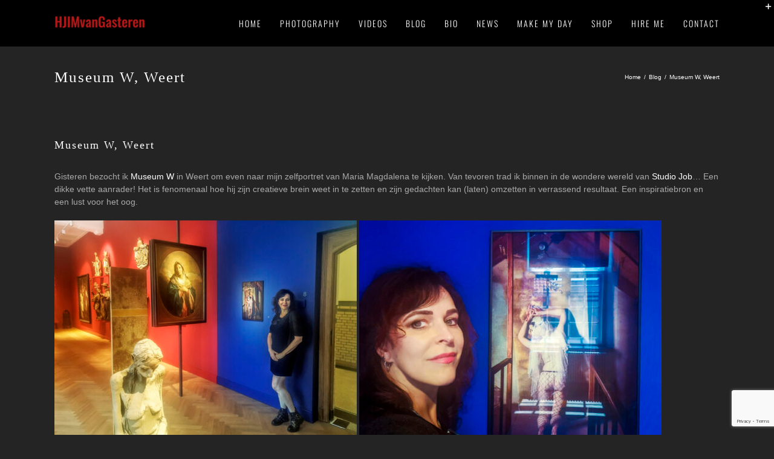

--- FILE ---
content_type: text/html; charset=utf-8
request_url: https://www.google.com/recaptcha/api2/anchor?ar=1&k=6LcwI-MUAAAAAGkN5T9JTgEF3wQzbgQivZ_Tm_D-&co=aHR0cHM6Ly9oamltdmFuZ2FzdGVyZW4uZXU6NDQz&hl=en&v=PoyoqOPhxBO7pBk68S4YbpHZ&size=invisible&anchor-ms=20000&execute-ms=30000&cb=87temspmam38
body_size: 48466
content:
<!DOCTYPE HTML><html dir="ltr" lang="en"><head><meta http-equiv="Content-Type" content="text/html; charset=UTF-8">
<meta http-equiv="X-UA-Compatible" content="IE=edge">
<title>reCAPTCHA</title>
<style type="text/css">
/* cyrillic-ext */
@font-face {
  font-family: 'Roboto';
  font-style: normal;
  font-weight: 400;
  font-stretch: 100%;
  src: url(//fonts.gstatic.com/s/roboto/v48/KFO7CnqEu92Fr1ME7kSn66aGLdTylUAMa3GUBHMdazTgWw.woff2) format('woff2');
  unicode-range: U+0460-052F, U+1C80-1C8A, U+20B4, U+2DE0-2DFF, U+A640-A69F, U+FE2E-FE2F;
}
/* cyrillic */
@font-face {
  font-family: 'Roboto';
  font-style: normal;
  font-weight: 400;
  font-stretch: 100%;
  src: url(//fonts.gstatic.com/s/roboto/v48/KFO7CnqEu92Fr1ME7kSn66aGLdTylUAMa3iUBHMdazTgWw.woff2) format('woff2');
  unicode-range: U+0301, U+0400-045F, U+0490-0491, U+04B0-04B1, U+2116;
}
/* greek-ext */
@font-face {
  font-family: 'Roboto';
  font-style: normal;
  font-weight: 400;
  font-stretch: 100%;
  src: url(//fonts.gstatic.com/s/roboto/v48/KFO7CnqEu92Fr1ME7kSn66aGLdTylUAMa3CUBHMdazTgWw.woff2) format('woff2');
  unicode-range: U+1F00-1FFF;
}
/* greek */
@font-face {
  font-family: 'Roboto';
  font-style: normal;
  font-weight: 400;
  font-stretch: 100%;
  src: url(//fonts.gstatic.com/s/roboto/v48/KFO7CnqEu92Fr1ME7kSn66aGLdTylUAMa3-UBHMdazTgWw.woff2) format('woff2');
  unicode-range: U+0370-0377, U+037A-037F, U+0384-038A, U+038C, U+038E-03A1, U+03A3-03FF;
}
/* math */
@font-face {
  font-family: 'Roboto';
  font-style: normal;
  font-weight: 400;
  font-stretch: 100%;
  src: url(//fonts.gstatic.com/s/roboto/v48/KFO7CnqEu92Fr1ME7kSn66aGLdTylUAMawCUBHMdazTgWw.woff2) format('woff2');
  unicode-range: U+0302-0303, U+0305, U+0307-0308, U+0310, U+0312, U+0315, U+031A, U+0326-0327, U+032C, U+032F-0330, U+0332-0333, U+0338, U+033A, U+0346, U+034D, U+0391-03A1, U+03A3-03A9, U+03B1-03C9, U+03D1, U+03D5-03D6, U+03F0-03F1, U+03F4-03F5, U+2016-2017, U+2034-2038, U+203C, U+2040, U+2043, U+2047, U+2050, U+2057, U+205F, U+2070-2071, U+2074-208E, U+2090-209C, U+20D0-20DC, U+20E1, U+20E5-20EF, U+2100-2112, U+2114-2115, U+2117-2121, U+2123-214F, U+2190, U+2192, U+2194-21AE, U+21B0-21E5, U+21F1-21F2, U+21F4-2211, U+2213-2214, U+2216-22FF, U+2308-230B, U+2310, U+2319, U+231C-2321, U+2336-237A, U+237C, U+2395, U+239B-23B7, U+23D0, U+23DC-23E1, U+2474-2475, U+25AF, U+25B3, U+25B7, U+25BD, U+25C1, U+25CA, U+25CC, U+25FB, U+266D-266F, U+27C0-27FF, U+2900-2AFF, U+2B0E-2B11, U+2B30-2B4C, U+2BFE, U+3030, U+FF5B, U+FF5D, U+1D400-1D7FF, U+1EE00-1EEFF;
}
/* symbols */
@font-face {
  font-family: 'Roboto';
  font-style: normal;
  font-weight: 400;
  font-stretch: 100%;
  src: url(//fonts.gstatic.com/s/roboto/v48/KFO7CnqEu92Fr1ME7kSn66aGLdTylUAMaxKUBHMdazTgWw.woff2) format('woff2');
  unicode-range: U+0001-000C, U+000E-001F, U+007F-009F, U+20DD-20E0, U+20E2-20E4, U+2150-218F, U+2190, U+2192, U+2194-2199, U+21AF, U+21E6-21F0, U+21F3, U+2218-2219, U+2299, U+22C4-22C6, U+2300-243F, U+2440-244A, U+2460-24FF, U+25A0-27BF, U+2800-28FF, U+2921-2922, U+2981, U+29BF, U+29EB, U+2B00-2BFF, U+4DC0-4DFF, U+FFF9-FFFB, U+10140-1018E, U+10190-1019C, U+101A0, U+101D0-101FD, U+102E0-102FB, U+10E60-10E7E, U+1D2C0-1D2D3, U+1D2E0-1D37F, U+1F000-1F0FF, U+1F100-1F1AD, U+1F1E6-1F1FF, U+1F30D-1F30F, U+1F315, U+1F31C, U+1F31E, U+1F320-1F32C, U+1F336, U+1F378, U+1F37D, U+1F382, U+1F393-1F39F, U+1F3A7-1F3A8, U+1F3AC-1F3AF, U+1F3C2, U+1F3C4-1F3C6, U+1F3CA-1F3CE, U+1F3D4-1F3E0, U+1F3ED, U+1F3F1-1F3F3, U+1F3F5-1F3F7, U+1F408, U+1F415, U+1F41F, U+1F426, U+1F43F, U+1F441-1F442, U+1F444, U+1F446-1F449, U+1F44C-1F44E, U+1F453, U+1F46A, U+1F47D, U+1F4A3, U+1F4B0, U+1F4B3, U+1F4B9, U+1F4BB, U+1F4BF, U+1F4C8-1F4CB, U+1F4D6, U+1F4DA, U+1F4DF, U+1F4E3-1F4E6, U+1F4EA-1F4ED, U+1F4F7, U+1F4F9-1F4FB, U+1F4FD-1F4FE, U+1F503, U+1F507-1F50B, U+1F50D, U+1F512-1F513, U+1F53E-1F54A, U+1F54F-1F5FA, U+1F610, U+1F650-1F67F, U+1F687, U+1F68D, U+1F691, U+1F694, U+1F698, U+1F6AD, U+1F6B2, U+1F6B9-1F6BA, U+1F6BC, U+1F6C6-1F6CF, U+1F6D3-1F6D7, U+1F6E0-1F6EA, U+1F6F0-1F6F3, U+1F6F7-1F6FC, U+1F700-1F7FF, U+1F800-1F80B, U+1F810-1F847, U+1F850-1F859, U+1F860-1F887, U+1F890-1F8AD, U+1F8B0-1F8BB, U+1F8C0-1F8C1, U+1F900-1F90B, U+1F93B, U+1F946, U+1F984, U+1F996, U+1F9E9, U+1FA00-1FA6F, U+1FA70-1FA7C, U+1FA80-1FA89, U+1FA8F-1FAC6, U+1FACE-1FADC, U+1FADF-1FAE9, U+1FAF0-1FAF8, U+1FB00-1FBFF;
}
/* vietnamese */
@font-face {
  font-family: 'Roboto';
  font-style: normal;
  font-weight: 400;
  font-stretch: 100%;
  src: url(//fonts.gstatic.com/s/roboto/v48/KFO7CnqEu92Fr1ME7kSn66aGLdTylUAMa3OUBHMdazTgWw.woff2) format('woff2');
  unicode-range: U+0102-0103, U+0110-0111, U+0128-0129, U+0168-0169, U+01A0-01A1, U+01AF-01B0, U+0300-0301, U+0303-0304, U+0308-0309, U+0323, U+0329, U+1EA0-1EF9, U+20AB;
}
/* latin-ext */
@font-face {
  font-family: 'Roboto';
  font-style: normal;
  font-weight: 400;
  font-stretch: 100%;
  src: url(//fonts.gstatic.com/s/roboto/v48/KFO7CnqEu92Fr1ME7kSn66aGLdTylUAMa3KUBHMdazTgWw.woff2) format('woff2');
  unicode-range: U+0100-02BA, U+02BD-02C5, U+02C7-02CC, U+02CE-02D7, U+02DD-02FF, U+0304, U+0308, U+0329, U+1D00-1DBF, U+1E00-1E9F, U+1EF2-1EFF, U+2020, U+20A0-20AB, U+20AD-20C0, U+2113, U+2C60-2C7F, U+A720-A7FF;
}
/* latin */
@font-face {
  font-family: 'Roboto';
  font-style: normal;
  font-weight: 400;
  font-stretch: 100%;
  src: url(//fonts.gstatic.com/s/roboto/v48/KFO7CnqEu92Fr1ME7kSn66aGLdTylUAMa3yUBHMdazQ.woff2) format('woff2');
  unicode-range: U+0000-00FF, U+0131, U+0152-0153, U+02BB-02BC, U+02C6, U+02DA, U+02DC, U+0304, U+0308, U+0329, U+2000-206F, U+20AC, U+2122, U+2191, U+2193, U+2212, U+2215, U+FEFF, U+FFFD;
}
/* cyrillic-ext */
@font-face {
  font-family: 'Roboto';
  font-style: normal;
  font-weight: 500;
  font-stretch: 100%;
  src: url(//fonts.gstatic.com/s/roboto/v48/KFO7CnqEu92Fr1ME7kSn66aGLdTylUAMa3GUBHMdazTgWw.woff2) format('woff2');
  unicode-range: U+0460-052F, U+1C80-1C8A, U+20B4, U+2DE0-2DFF, U+A640-A69F, U+FE2E-FE2F;
}
/* cyrillic */
@font-face {
  font-family: 'Roboto';
  font-style: normal;
  font-weight: 500;
  font-stretch: 100%;
  src: url(//fonts.gstatic.com/s/roboto/v48/KFO7CnqEu92Fr1ME7kSn66aGLdTylUAMa3iUBHMdazTgWw.woff2) format('woff2');
  unicode-range: U+0301, U+0400-045F, U+0490-0491, U+04B0-04B1, U+2116;
}
/* greek-ext */
@font-face {
  font-family: 'Roboto';
  font-style: normal;
  font-weight: 500;
  font-stretch: 100%;
  src: url(//fonts.gstatic.com/s/roboto/v48/KFO7CnqEu92Fr1ME7kSn66aGLdTylUAMa3CUBHMdazTgWw.woff2) format('woff2');
  unicode-range: U+1F00-1FFF;
}
/* greek */
@font-face {
  font-family: 'Roboto';
  font-style: normal;
  font-weight: 500;
  font-stretch: 100%;
  src: url(//fonts.gstatic.com/s/roboto/v48/KFO7CnqEu92Fr1ME7kSn66aGLdTylUAMa3-UBHMdazTgWw.woff2) format('woff2');
  unicode-range: U+0370-0377, U+037A-037F, U+0384-038A, U+038C, U+038E-03A1, U+03A3-03FF;
}
/* math */
@font-face {
  font-family: 'Roboto';
  font-style: normal;
  font-weight: 500;
  font-stretch: 100%;
  src: url(//fonts.gstatic.com/s/roboto/v48/KFO7CnqEu92Fr1ME7kSn66aGLdTylUAMawCUBHMdazTgWw.woff2) format('woff2');
  unicode-range: U+0302-0303, U+0305, U+0307-0308, U+0310, U+0312, U+0315, U+031A, U+0326-0327, U+032C, U+032F-0330, U+0332-0333, U+0338, U+033A, U+0346, U+034D, U+0391-03A1, U+03A3-03A9, U+03B1-03C9, U+03D1, U+03D5-03D6, U+03F0-03F1, U+03F4-03F5, U+2016-2017, U+2034-2038, U+203C, U+2040, U+2043, U+2047, U+2050, U+2057, U+205F, U+2070-2071, U+2074-208E, U+2090-209C, U+20D0-20DC, U+20E1, U+20E5-20EF, U+2100-2112, U+2114-2115, U+2117-2121, U+2123-214F, U+2190, U+2192, U+2194-21AE, U+21B0-21E5, U+21F1-21F2, U+21F4-2211, U+2213-2214, U+2216-22FF, U+2308-230B, U+2310, U+2319, U+231C-2321, U+2336-237A, U+237C, U+2395, U+239B-23B7, U+23D0, U+23DC-23E1, U+2474-2475, U+25AF, U+25B3, U+25B7, U+25BD, U+25C1, U+25CA, U+25CC, U+25FB, U+266D-266F, U+27C0-27FF, U+2900-2AFF, U+2B0E-2B11, U+2B30-2B4C, U+2BFE, U+3030, U+FF5B, U+FF5D, U+1D400-1D7FF, U+1EE00-1EEFF;
}
/* symbols */
@font-face {
  font-family: 'Roboto';
  font-style: normal;
  font-weight: 500;
  font-stretch: 100%;
  src: url(//fonts.gstatic.com/s/roboto/v48/KFO7CnqEu92Fr1ME7kSn66aGLdTylUAMaxKUBHMdazTgWw.woff2) format('woff2');
  unicode-range: U+0001-000C, U+000E-001F, U+007F-009F, U+20DD-20E0, U+20E2-20E4, U+2150-218F, U+2190, U+2192, U+2194-2199, U+21AF, U+21E6-21F0, U+21F3, U+2218-2219, U+2299, U+22C4-22C6, U+2300-243F, U+2440-244A, U+2460-24FF, U+25A0-27BF, U+2800-28FF, U+2921-2922, U+2981, U+29BF, U+29EB, U+2B00-2BFF, U+4DC0-4DFF, U+FFF9-FFFB, U+10140-1018E, U+10190-1019C, U+101A0, U+101D0-101FD, U+102E0-102FB, U+10E60-10E7E, U+1D2C0-1D2D3, U+1D2E0-1D37F, U+1F000-1F0FF, U+1F100-1F1AD, U+1F1E6-1F1FF, U+1F30D-1F30F, U+1F315, U+1F31C, U+1F31E, U+1F320-1F32C, U+1F336, U+1F378, U+1F37D, U+1F382, U+1F393-1F39F, U+1F3A7-1F3A8, U+1F3AC-1F3AF, U+1F3C2, U+1F3C4-1F3C6, U+1F3CA-1F3CE, U+1F3D4-1F3E0, U+1F3ED, U+1F3F1-1F3F3, U+1F3F5-1F3F7, U+1F408, U+1F415, U+1F41F, U+1F426, U+1F43F, U+1F441-1F442, U+1F444, U+1F446-1F449, U+1F44C-1F44E, U+1F453, U+1F46A, U+1F47D, U+1F4A3, U+1F4B0, U+1F4B3, U+1F4B9, U+1F4BB, U+1F4BF, U+1F4C8-1F4CB, U+1F4D6, U+1F4DA, U+1F4DF, U+1F4E3-1F4E6, U+1F4EA-1F4ED, U+1F4F7, U+1F4F9-1F4FB, U+1F4FD-1F4FE, U+1F503, U+1F507-1F50B, U+1F50D, U+1F512-1F513, U+1F53E-1F54A, U+1F54F-1F5FA, U+1F610, U+1F650-1F67F, U+1F687, U+1F68D, U+1F691, U+1F694, U+1F698, U+1F6AD, U+1F6B2, U+1F6B9-1F6BA, U+1F6BC, U+1F6C6-1F6CF, U+1F6D3-1F6D7, U+1F6E0-1F6EA, U+1F6F0-1F6F3, U+1F6F7-1F6FC, U+1F700-1F7FF, U+1F800-1F80B, U+1F810-1F847, U+1F850-1F859, U+1F860-1F887, U+1F890-1F8AD, U+1F8B0-1F8BB, U+1F8C0-1F8C1, U+1F900-1F90B, U+1F93B, U+1F946, U+1F984, U+1F996, U+1F9E9, U+1FA00-1FA6F, U+1FA70-1FA7C, U+1FA80-1FA89, U+1FA8F-1FAC6, U+1FACE-1FADC, U+1FADF-1FAE9, U+1FAF0-1FAF8, U+1FB00-1FBFF;
}
/* vietnamese */
@font-face {
  font-family: 'Roboto';
  font-style: normal;
  font-weight: 500;
  font-stretch: 100%;
  src: url(//fonts.gstatic.com/s/roboto/v48/KFO7CnqEu92Fr1ME7kSn66aGLdTylUAMa3OUBHMdazTgWw.woff2) format('woff2');
  unicode-range: U+0102-0103, U+0110-0111, U+0128-0129, U+0168-0169, U+01A0-01A1, U+01AF-01B0, U+0300-0301, U+0303-0304, U+0308-0309, U+0323, U+0329, U+1EA0-1EF9, U+20AB;
}
/* latin-ext */
@font-face {
  font-family: 'Roboto';
  font-style: normal;
  font-weight: 500;
  font-stretch: 100%;
  src: url(//fonts.gstatic.com/s/roboto/v48/KFO7CnqEu92Fr1ME7kSn66aGLdTylUAMa3KUBHMdazTgWw.woff2) format('woff2');
  unicode-range: U+0100-02BA, U+02BD-02C5, U+02C7-02CC, U+02CE-02D7, U+02DD-02FF, U+0304, U+0308, U+0329, U+1D00-1DBF, U+1E00-1E9F, U+1EF2-1EFF, U+2020, U+20A0-20AB, U+20AD-20C0, U+2113, U+2C60-2C7F, U+A720-A7FF;
}
/* latin */
@font-face {
  font-family: 'Roboto';
  font-style: normal;
  font-weight: 500;
  font-stretch: 100%;
  src: url(//fonts.gstatic.com/s/roboto/v48/KFO7CnqEu92Fr1ME7kSn66aGLdTylUAMa3yUBHMdazQ.woff2) format('woff2');
  unicode-range: U+0000-00FF, U+0131, U+0152-0153, U+02BB-02BC, U+02C6, U+02DA, U+02DC, U+0304, U+0308, U+0329, U+2000-206F, U+20AC, U+2122, U+2191, U+2193, U+2212, U+2215, U+FEFF, U+FFFD;
}
/* cyrillic-ext */
@font-face {
  font-family: 'Roboto';
  font-style: normal;
  font-weight: 900;
  font-stretch: 100%;
  src: url(//fonts.gstatic.com/s/roboto/v48/KFO7CnqEu92Fr1ME7kSn66aGLdTylUAMa3GUBHMdazTgWw.woff2) format('woff2');
  unicode-range: U+0460-052F, U+1C80-1C8A, U+20B4, U+2DE0-2DFF, U+A640-A69F, U+FE2E-FE2F;
}
/* cyrillic */
@font-face {
  font-family: 'Roboto';
  font-style: normal;
  font-weight: 900;
  font-stretch: 100%;
  src: url(//fonts.gstatic.com/s/roboto/v48/KFO7CnqEu92Fr1ME7kSn66aGLdTylUAMa3iUBHMdazTgWw.woff2) format('woff2');
  unicode-range: U+0301, U+0400-045F, U+0490-0491, U+04B0-04B1, U+2116;
}
/* greek-ext */
@font-face {
  font-family: 'Roboto';
  font-style: normal;
  font-weight: 900;
  font-stretch: 100%;
  src: url(//fonts.gstatic.com/s/roboto/v48/KFO7CnqEu92Fr1ME7kSn66aGLdTylUAMa3CUBHMdazTgWw.woff2) format('woff2');
  unicode-range: U+1F00-1FFF;
}
/* greek */
@font-face {
  font-family: 'Roboto';
  font-style: normal;
  font-weight: 900;
  font-stretch: 100%;
  src: url(//fonts.gstatic.com/s/roboto/v48/KFO7CnqEu92Fr1ME7kSn66aGLdTylUAMa3-UBHMdazTgWw.woff2) format('woff2');
  unicode-range: U+0370-0377, U+037A-037F, U+0384-038A, U+038C, U+038E-03A1, U+03A3-03FF;
}
/* math */
@font-face {
  font-family: 'Roboto';
  font-style: normal;
  font-weight: 900;
  font-stretch: 100%;
  src: url(//fonts.gstatic.com/s/roboto/v48/KFO7CnqEu92Fr1ME7kSn66aGLdTylUAMawCUBHMdazTgWw.woff2) format('woff2');
  unicode-range: U+0302-0303, U+0305, U+0307-0308, U+0310, U+0312, U+0315, U+031A, U+0326-0327, U+032C, U+032F-0330, U+0332-0333, U+0338, U+033A, U+0346, U+034D, U+0391-03A1, U+03A3-03A9, U+03B1-03C9, U+03D1, U+03D5-03D6, U+03F0-03F1, U+03F4-03F5, U+2016-2017, U+2034-2038, U+203C, U+2040, U+2043, U+2047, U+2050, U+2057, U+205F, U+2070-2071, U+2074-208E, U+2090-209C, U+20D0-20DC, U+20E1, U+20E5-20EF, U+2100-2112, U+2114-2115, U+2117-2121, U+2123-214F, U+2190, U+2192, U+2194-21AE, U+21B0-21E5, U+21F1-21F2, U+21F4-2211, U+2213-2214, U+2216-22FF, U+2308-230B, U+2310, U+2319, U+231C-2321, U+2336-237A, U+237C, U+2395, U+239B-23B7, U+23D0, U+23DC-23E1, U+2474-2475, U+25AF, U+25B3, U+25B7, U+25BD, U+25C1, U+25CA, U+25CC, U+25FB, U+266D-266F, U+27C0-27FF, U+2900-2AFF, U+2B0E-2B11, U+2B30-2B4C, U+2BFE, U+3030, U+FF5B, U+FF5D, U+1D400-1D7FF, U+1EE00-1EEFF;
}
/* symbols */
@font-face {
  font-family: 'Roboto';
  font-style: normal;
  font-weight: 900;
  font-stretch: 100%;
  src: url(//fonts.gstatic.com/s/roboto/v48/KFO7CnqEu92Fr1ME7kSn66aGLdTylUAMaxKUBHMdazTgWw.woff2) format('woff2');
  unicode-range: U+0001-000C, U+000E-001F, U+007F-009F, U+20DD-20E0, U+20E2-20E4, U+2150-218F, U+2190, U+2192, U+2194-2199, U+21AF, U+21E6-21F0, U+21F3, U+2218-2219, U+2299, U+22C4-22C6, U+2300-243F, U+2440-244A, U+2460-24FF, U+25A0-27BF, U+2800-28FF, U+2921-2922, U+2981, U+29BF, U+29EB, U+2B00-2BFF, U+4DC0-4DFF, U+FFF9-FFFB, U+10140-1018E, U+10190-1019C, U+101A0, U+101D0-101FD, U+102E0-102FB, U+10E60-10E7E, U+1D2C0-1D2D3, U+1D2E0-1D37F, U+1F000-1F0FF, U+1F100-1F1AD, U+1F1E6-1F1FF, U+1F30D-1F30F, U+1F315, U+1F31C, U+1F31E, U+1F320-1F32C, U+1F336, U+1F378, U+1F37D, U+1F382, U+1F393-1F39F, U+1F3A7-1F3A8, U+1F3AC-1F3AF, U+1F3C2, U+1F3C4-1F3C6, U+1F3CA-1F3CE, U+1F3D4-1F3E0, U+1F3ED, U+1F3F1-1F3F3, U+1F3F5-1F3F7, U+1F408, U+1F415, U+1F41F, U+1F426, U+1F43F, U+1F441-1F442, U+1F444, U+1F446-1F449, U+1F44C-1F44E, U+1F453, U+1F46A, U+1F47D, U+1F4A3, U+1F4B0, U+1F4B3, U+1F4B9, U+1F4BB, U+1F4BF, U+1F4C8-1F4CB, U+1F4D6, U+1F4DA, U+1F4DF, U+1F4E3-1F4E6, U+1F4EA-1F4ED, U+1F4F7, U+1F4F9-1F4FB, U+1F4FD-1F4FE, U+1F503, U+1F507-1F50B, U+1F50D, U+1F512-1F513, U+1F53E-1F54A, U+1F54F-1F5FA, U+1F610, U+1F650-1F67F, U+1F687, U+1F68D, U+1F691, U+1F694, U+1F698, U+1F6AD, U+1F6B2, U+1F6B9-1F6BA, U+1F6BC, U+1F6C6-1F6CF, U+1F6D3-1F6D7, U+1F6E0-1F6EA, U+1F6F0-1F6F3, U+1F6F7-1F6FC, U+1F700-1F7FF, U+1F800-1F80B, U+1F810-1F847, U+1F850-1F859, U+1F860-1F887, U+1F890-1F8AD, U+1F8B0-1F8BB, U+1F8C0-1F8C1, U+1F900-1F90B, U+1F93B, U+1F946, U+1F984, U+1F996, U+1F9E9, U+1FA00-1FA6F, U+1FA70-1FA7C, U+1FA80-1FA89, U+1FA8F-1FAC6, U+1FACE-1FADC, U+1FADF-1FAE9, U+1FAF0-1FAF8, U+1FB00-1FBFF;
}
/* vietnamese */
@font-face {
  font-family: 'Roboto';
  font-style: normal;
  font-weight: 900;
  font-stretch: 100%;
  src: url(//fonts.gstatic.com/s/roboto/v48/KFO7CnqEu92Fr1ME7kSn66aGLdTylUAMa3OUBHMdazTgWw.woff2) format('woff2');
  unicode-range: U+0102-0103, U+0110-0111, U+0128-0129, U+0168-0169, U+01A0-01A1, U+01AF-01B0, U+0300-0301, U+0303-0304, U+0308-0309, U+0323, U+0329, U+1EA0-1EF9, U+20AB;
}
/* latin-ext */
@font-face {
  font-family: 'Roboto';
  font-style: normal;
  font-weight: 900;
  font-stretch: 100%;
  src: url(//fonts.gstatic.com/s/roboto/v48/KFO7CnqEu92Fr1ME7kSn66aGLdTylUAMa3KUBHMdazTgWw.woff2) format('woff2');
  unicode-range: U+0100-02BA, U+02BD-02C5, U+02C7-02CC, U+02CE-02D7, U+02DD-02FF, U+0304, U+0308, U+0329, U+1D00-1DBF, U+1E00-1E9F, U+1EF2-1EFF, U+2020, U+20A0-20AB, U+20AD-20C0, U+2113, U+2C60-2C7F, U+A720-A7FF;
}
/* latin */
@font-face {
  font-family: 'Roboto';
  font-style: normal;
  font-weight: 900;
  font-stretch: 100%;
  src: url(//fonts.gstatic.com/s/roboto/v48/KFO7CnqEu92Fr1ME7kSn66aGLdTylUAMa3yUBHMdazQ.woff2) format('woff2');
  unicode-range: U+0000-00FF, U+0131, U+0152-0153, U+02BB-02BC, U+02C6, U+02DA, U+02DC, U+0304, U+0308, U+0329, U+2000-206F, U+20AC, U+2122, U+2191, U+2193, U+2212, U+2215, U+FEFF, U+FFFD;
}

</style>
<link rel="stylesheet" type="text/css" href="https://www.gstatic.com/recaptcha/releases/PoyoqOPhxBO7pBk68S4YbpHZ/styles__ltr.css">
<script nonce="iN0tNMu-tziwwTS_zPQERg" type="text/javascript">window['__recaptcha_api'] = 'https://www.google.com/recaptcha/api2/';</script>
<script type="text/javascript" src="https://www.gstatic.com/recaptcha/releases/PoyoqOPhxBO7pBk68S4YbpHZ/recaptcha__en.js" nonce="iN0tNMu-tziwwTS_zPQERg">
      
    </script></head>
<body><div id="rc-anchor-alert" class="rc-anchor-alert"></div>
<input type="hidden" id="recaptcha-token" value="[base64]">
<script type="text/javascript" nonce="iN0tNMu-tziwwTS_zPQERg">
      recaptcha.anchor.Main.init("[\x22ainput\x22,[\x22bgdata\x22,\x22\x22,\[base64]/[base64]/UltIKytdPWE6KGE8MjA0OD9SW0grK109YT4+NnwxOTI6KChhJjY0NTEyKT09NTUyOTYmJnErMTxoLmxlbmd0aCYmKGguY2hhckNvZGVBdChxKzEpJjY0NTEyKT09NTYzMjA/[base64]/MjU1OlI/[base64]/[base64]/[base64]/[base64]/[base64]/[base64]/[base64]/[base64]/[base64]/[base64]\x22,\[base64]\\u003d\\u003d\x22,\x22w7g0DsK1wqnDuj5KP0tVD8Onwr01wo0UwqfCgMOdw5sqVMOVVsOMBSHDjcOgw4JzX8KFNghqTsODJhTDgzofw54+J8O/PcOswo5aaTcNVMKzFhDDnixqQyDCp2HCrTZWSMO9w7XCu8KHaCxUwoknwrV4w69LTisHwrM+wrHChDzDjsKcB1Q4NcOmJDYKwp4/c3MxECg6URsLHMKDV8OGVcOEGgnChArDsHthwroQWgw6wq/DuMK1w6nDj8K9RGbDqhV8wrFnw4xwU8KaWFPDsk4jX8OmGMKTw7nDhsKYWkZPIsOTOnlgw53Cl2MvN1hHfUBvSVc+e8K/[base64]/DmsOBwroew7fCqzPDi8O7w4DDisOUw5TCksOgw546Fw9ZMj3DoXEmw4cEwo5VN0xAMW/DjMOFw57Cs1fCrsO4CR3ChRbCkMKUM8KGKkjCkcOJNsKqwrxUDmVjFMKOwrNsw7fCkztowqrCpsKFKcKZwpE7w50QG8OcFwrCnsK6P8KdCwRxwp7CkcOjN8K2w5Q3wpp6SDJBw6bDmwMaIsKjJMKxelc6w54dw57CvcO+LMOVw6tcM8OQOMKcTTJDwp/CisKvFsKZGMK6VMOPQcOeWsKrFF0RJcKPwoApw6nCjcKhw6BXLibCgsOKw4vClwtKGCkiwpbCk0cTw6HDu1bDoMKywqkjaBvCtcKEDR7DqMOkdVHCgzDCm0NjUMKRw5HDtsKgwptNIcKbYcKhwp0Kw4jCnmt/RcORX8ODch8/w7bDuWpEwqkPFsKQe8OaB0HDjVwxHcO7wq/CrDrCrsOhXcOaQnEpDXMOw7NVCC7DtmsTw4jDl2zCpVdIGwvDuBDDisOiw7wtw5XDiMK4NcOGdTJaUcOgwq40O0jDr8KtN8K/wrXChAF4IcOYw7wBY8Kvw7U+ZD99wo1Lw6LDoHBFTMOkw7fDsMOlJsKTw49+wohiwotgw7BxKT0GwqvCqsOvWwvCgwgKWcOJCsO/AcKMw6oBAhzDncOFw4/CmsK+w6jCtgLCrDvDtDvDpGHCnjLCmcOdwqvDv3rCllF9dcKbwqDClQbCo3rDu1gxw5M/wqHDqMKYw4/DszYLbcOyw77Dr8KnZ8ObwrjDsMKUw4fCuiJNw4BtwoBzw7dXwpfCsj1mw6hrC2HDtcKdPBvDvGnDgsO9HcOKw6Fzw7ogEsOCwrrDsMKQIUnCsBQaPXTDoDBmwrAEw5DDklApK3/CgxskDcO8dElHw7V6PBItwprDosKiOHtUwrkLwolpw5wEEsOFcMOpw7zCrMKJwojCn8O/wq5rw5/Ciw1iwozDnAbDoMKqCxvCrljCrMO1EMOHDRQzw7Ynw7FXAkPCrSFOwoM1w4InMkM+RsOVHcOkYcK1KsOXw7xAw4fClcOBI1zCoz4cwpQ2WcKXw7jDrGhTS0PDlzHDvW9tw5nCoBACQcOuDGHDknPChhR8WRvDn8Kaw5JTecKeJsKkwp09wqMKwpMVMElbwonDqcK5wo/Cu2Zfwq7DsFQ2GAdzPsOjwr3CnlPCmR0KwpzDgTcnHlIPBsOkNnHCiMOBwqPDtsKbS3TDkhpKNcK5wo8ZaS/CusK/[base64]/Cjm7DgsKEwr4qw7IVw5ssLVnCpXJNw6wddV3CnMKzGcOScn/CrmwYJMOQwpURa2MOM8Oyw43ChQciwozDt8KkwovDnsKJM0FdRcK4w77Cp8O4ZBzDkMOTw5fDhHTDucOQwoPDpcKlwr4RbQPCgsKhAsO+dg3DuMKlwonCqmwfwp3CmA9+wqLCj18Vwq/Dr8O2wrQtw7FGwqbDo8KsGcOnwqPCqnRFw50Pw6xew6jDnMO7w4scw6xrA8O7Mj/[base64]/Cn8OMTcOWQybCnMOTw7dzw5vDk8KpZMO7w6bDjcOVwrMCw53CusO5N2vDpEA8woXDscOrQWx9Q8OOLV3DkcKrwoJEw4fDucOxwroMwrLDkmFyw4RKwoITwp44VRLCrknCv0TCinrCpMO0QWTCjWVyS8K/VBDCoMOUw6YGKidNRy9HAMOCw5bCo8OcG1LDkRI6OEoGX1LCvQdVdBUTaCMxe8KGGkLDscOEDsKpwpnDgsKKREkYVCbChMOOU8K0w5XDg2fDhG/DkMO9wrPDjA94DMK9wrnCpBjCtkLCjMKIwrLDr8OvRE9+HnHDtX8MVhl7N8O5wp7Chm8PRxh9RQPCo8KXasOXWMKFFcK6B8KwwpJqa1bDu8K/LnLDh8K5w74NDcO9w4FWwrHCrGcZwpfDskNtLcOXccOMXMOvREXCkWzDuSYAw7fDq0zCiUcjRkHDq8OyasKfH23Cv39mDMODw402LwXDrwh+w7x3w4rCpMOcwrh/bELClSbCoiQBw6vDpxsdwpXDo3xBwonCkmdmw77Cgjhbwp0Kw5c0woYVw5B/w7cbKcKmwpDDhEXCs8OYHsKJf8K2wqTClhtZaDBpd8KEw5fCjMO4I8KXw6hqwoU3Ey58wqjCjFgRw5nCklxxw6zCl29pw4Bww5bDiQVnwrEow7fCocKtdmnCkiRoYsOfZ8KRwp/Cl8OuOQNGHMOjw6bCjAHDksKPw5nDmsOOVcKRLRM0Rg4Bw63DoFdmw57Du8KqwoRmwoc9wr/Cry/Co8OhQcKnwoNAezEqI8Oewo4xw6LChMO+wqxqKMKQG8KgfGHDksKXwq/DhTfCsMOOTcOtfsKDFkcTICxTwrZMw7lmw4PDv1rCjV8rLsOiaWvDj0sPBsOCw5nCuVZqwqrChwQ8fEjCmUzDhzpJw5xgGMOeTBNXw5EaIjxGwovChhrDusOCw7xfc8OoEsOiScKPw7w+BMKnw6vDpcO5TMK5w6PChcOCBlbDmMK1w44/GT/CnTLDvQldO8O8QHMaw57Cpk7CusORPnXChXdTw69ow7bCocKXwoHDpsKiTCPCrXPClMKPw7HCl8OOYcOAwrkcwoDCisKaBkEOZjpNKcKKwqDChnPDomvCrzU6wrUhwqjCjsObCsKRWj7DslM1O8OmwpHCs0V2RFQVworCjjR6w5lIEFrDvh/CiEYFOcKhw6rDusK2w64JXQfDnMO1wq3Dj8OpIsOON8OSacKOwpDDhmTDiivCs8O4F8KYED/CmgFTBsObwps9OsO+wos+P8KWw4oUwrBwCMO8woDCpsKNWxsJw7vDlMKDCjDDlXnCn8OVAxXDgzJUDTJow6vCtXjDmCbDmR4Uf3/DvyvCsm5hShFww4rDhMOYYkDDvAR1CxBwV8OGwq7CqXpnw50Pw58ww5EDwpLCo8KMKAPDmsKZwpkewpvDoVEgwqBTXngQTlTChnfCvVYYw4s0HMObIg5uw4/CssOWwoHDjBkYCMO/[base64]/Du0XCrV/Cgl9COsKqVMO+w59Hw5MJwq9BPCnDiMKCLlTDhcKMK8O9w4hxw74+HMKKw7fDrcOjwqrDqFLDrcKUw53DosKGamLDq28nJcOlwq/DpsKJwoddMQ4ZITzCuXpFwoXCjx8pw7HClsKyw5nCpMOOwrPDgHTDscO9w53DmW/CtEbCicKNDSxhwqF5R0vCp8O8w6vCs1rDhAfCoMOgPVJvwog+w6cbRw4NIHQBfx1GE8KzO8OkEcK7wqzCgnLCr8Oaw7gDXz9ZeEXCl0N/w6jCh8OGw6vCs2xFwo3DkAAmw5bCii5Zw7MwSMKbwq9/HMKnw644Yy8Lw5nDmFVuC0sJfcK5w4ZrYiAiNMKzZRbDu8O2EHvCrMOYOcOZLgbCmsKPw7pjO8K0w6ppwqTCs1lPw5vCk2DDpWrCm8K+w7nChHZlC8O+w5MKdAPCuMK+EmINw4cIGcOjeThKYMORwq9JQMKFw6/DhFPCr8KTw4YAwr12BcO8w6M+blEYXDl5w6I/cSPDkX8Jw7zDvsKIEkwwa8KVKcKiFEx/[base64]/DhhUyw4PCriTCpHrCmkNdwq/CtcK8w7fCiA0Rwqpkw5RBDsOCwqnCq8Onw4fCt8KmKhsfwrbCvMKqexLDjMOgw4kew67DvcOHw75Ja0HDkcKMPj/[base64]/[base64]/MFjClMOaw4MyNxnDu1zCjsOiw7HCmSkJwpXCmCTCmcOuw5Yywr4Xwq/[base64]/[base64]/[base64]/Dkk/DnnHDvVIIdVk4SQ/CsMKGcQYMw7DCusK6wpZ+K8OBwoB8ZA3CqGcCw5bCrsOPw5HDhHUpYVXCoHFjwqsrDMOAwpPCrzbDi8OfwrA/w6cawrpwwo8Ywq3DssOVw4PCjMO6E8Khw5Jcw6HCggUeWcOxLsKCw6PDtsKBwo3DmMKsWMKGwq3Cgy1Bw6A8wo1/[base64]/An3Dk30gBMOZwpLDmXwYw6/CssO1RE4OwrbCs8K6w6PDmcOeFjJowpQFwqjCkiUzYDLDmTvCnMOxwrDDtjYILcOHJcOnwpnDkVvCq13Do8KOcEkZw5E/FSnDr8OLT8O/w5/DvEjDvMKMw7ImBX0/w53Cj8OSw64/[base64]/Dh8K6wo7DrWxCw7l2w73CvQh0wp3Ck3/DiMKWwrd1w7zDtMOOwoFWdsOLD8Ogwq7DkMKywrFLaH8pw7Nlw6XCtCLCpz8JRR8LL3TDo8KifcKAwox/IcOKW8Kaai5oVcOmCD06woV+w7UDe8K7e8ODwqPCg1XCtxAiOMKywqnDhjMKeMK6LsOTaF8Uw5/Dn8OHOn3DpsODw6RrRTvDq8Kzw6JHccKubRfDq1xuwoBcwrjDjsOUc8OKwq3DoMKLwrDCoG5Ww6LClMK4Ox3Dq8Orw6FcB8KcSzU/[base64]/[base64]/wrjDi8OJwqEUPiDCvMO5w7klwoFGwqbCilJXw6kSwr3DrWBWw4VBHl7DhcKow50bbHQBwrPDkcOKCHt/CcKvw4s3w41ccSJHSsKLwrIhH3lkBx86wqFSd8OBw6BOwrUww4bCs8KGw7YoGcKwaDHDqMKVwqDDq8KVw554I8OPcsOpw4nCnRk/[base64]/Dm2oaEFDDsMOGVnLCrS7DqcKoExXCisK/w6TCpsKhKxlzI1xtIcKJw6w9BALCpmdSw5TDjX5Xw48pwoXDocOgPcOXw4jDoMKnLHLCnMK2Q8KuwpNcwoTDo8OOLV/DjUQMw6bCkxchacKGFmV1w5nDiMOvw4rDs8O1J3jClWB4K8K9UsKtesOJwpZ6BjPDvMOJw7nDhMOiwr3Ct8K5w64nMMK8wpHDucOWXQ/[base64]/Cu8Ohw5zDpcK2w5vDsAvDklAuw5PCl8ODAcOESS/DsXDDoXHDuMKxQVgcTHDCjkbDjsK0wrBzRARTw6DDjxgLaFXCgW7Dn0onbTvCiMKKZ8OoVDZjwpdnNcK6w74ofiEsW8OLwoXCucK0ICsNw73CocKRZ2BRV8O4EcOMcTrCs1Atwp/[base64]/[base64]/w7nCkQczw6fCvsOCwoPDisOdwrnCucKPP8KHDcOsZH0yeMOBNsKGLMO4w6JrwoxYVjwFd8ODw6Ztc8Opw6bDrMOiw6QkOBHDpMOTMMOcw7/Dq2PDkWkqwrtqw6czwpJ7OcOaXMK9w7FmYVHDsnvCg03CncOoewpubxMgw7HCq2FaN8KlwrAewqMVwrPDg0TDicO2acOZd8KhG8KDwpArwrhdVGoYKBhGwrgNw6REw6FkNjXDscO1ecO/w7MBwoPCl8K+wrDCrFxZw7/Ci8O5FsO3wpfCs8KiUlbChl7Ds8O9wqzDsMKOe8O0Hj3ClcKkwoHDkhrClMO/KxbCj8KUdFwFw64uw7LCk2DDrXHDvcK8w45DPl3Dt0rDsMKoesKaf8OyVcORQCLDhDhCwppZR8OgHBhRWQtJwpPCocKZFFvDuMOuw7/DocOnWkQYXDXDosOnY8ORRDobJV5Nwp3CpEdvwq7Dp8KHHTZywpPCrcKxw7oww4gfw4PDm2ZlwqheSw5iwrHDi8KHwqnDsn7Dhx0cQMKFGMK8w5PCt8O9wqIlDyQiRic8FsOmDcKmbMOUAl/Dk8KoaMK2N8K8wrXDnB7Cg14welg9w5HDrMOrIw/CkMKHE0DCtMKeQj/[base64]/[base64]/DmHzCsFvDry7DqTDDhMOSwoJ9wqfCk8OvwpxrwppVwoMfwokOw5/DrMKkbVDDgnTCmj7CrcOnVsOEScK8JMOHUcOYLMKYEihnTiXDgcK8N8O8wrASLD4sHsKrwoBqOsK6O8OUP8KTwrnDocOYwrQgSsOkEQDCrRzDtXHCtDrCu2xAwo4ESHgcS8K/wqTDq2LDmxwWwo3CiE3DoMOKV8KfwqNRwqvDucKAwpIxwojCjMKaw7wCw4pOwqbDqcOHw7nCsRfDtTHCh8OXXTvCqsKDJsOywoXCpE/DqcKkw4hdbcKAw5URK8OtacKhwpQ0PMKNw6HDu8OzVDjCmlrDk31rwowgVX1gCgbDmSLCosO6JzpSw4M8wpZtw5PDi8Kew5YiJMKXw7RRwpQGwrDCmT/DunLDtsKYw5/DsHfCrsOVwpXCgwPCg8OyV8KUGizCvmXCpHfDpMKRKndjwrvCrsO6w6RgdRdMwq/Dhn3DgsKtaCDCpMO0w4XClMK+wp3Co8KLwrQQwqXCjGPCthDCp3jDkcKNKgjDqsKGA8O8YMOHEVtFw6XCl0/DsFMOwobCrsOwwpwVEcKEIAZdKcKew78UwpLCtsOWPMKJUzJRw7DDsSfDkk4zNhvCjsOIwrd9w7RDwqjDmHnCr8OHb8OnwogdG8OaKsKRw7jDn08zIcOwT07Chg7DsnUaZ8Ouw6XDiEoETsKywpleNsOwSi3CrsKjE8O0E8OsEnvCucKiLcK/HXULO3PDlMKUfMKrwrFoUHNCw69ea8K7w4/[base64]/DrjQFwqA7dcOHw7h2SsKFw5/Dh0pww5wTwoB1wq0gwrHCjhzCiMKYCljCvlnDrsKCJXrCgMOtfDPDu8OEQWwwwovCjkbDt8OyfMK8RQHCmsKSw6rDqsOfwqzDpUFfWSleX8KGBkxLwpE+fsKCwrtKNnpDw7jCvhMhADpcw4/Dg8OzK8OZw6VOwoBHw58+wqTCgnB4F21+DA5ZDEHCnMOrWQ0MMFHDoHbDqxXDn8OlNmdAHGQuesKEwoHDnwVgfEFvwpDCmMOlYcO/w6JRMcOuPXVOP2/CjMO9VzbCtmRsY8KuwqDChMKjEcKFIsO7LAPDtcOLwr/DhhfDnE9PbcOywo7DncOfwq9Hw6sNw5PCmhLCihBYWcOXwpvCg8OVDDIgLMKpw4Z4woLDgXjCocKMdUEjw7Q9woZsVcOdXwwPPsOdU8O+w57Coh5qwpF3wqPDgzgSwoMmwrzDosKzd8KUw5fDgQNZw4ZJHwsiw7jDh8K6w4DDl8KfW2/[base64]/DiMKVL8K4Q3jCuMO6HMO6B2rDi8OKQC3CqDnDi8OkLsKSOwzDucKCIE8+aX9ResOQGQdLw7wWfcKMw70Bw7DCt2VXwp3CicKAw5DDhsKxOcK5bAMSMkkrWgfDiMOPP1l4E8K8UgXDsMOJwqLDkUQWw7/Cu8OfahYewpUwPcOPe8K2ZhXCscKdwqwRKkPCg8OjLMKlw58XwovDhz/ClzbDujoIw5gzwqDDrMOywqoIAC7Di8KSwqPDsk99w6jDq8OMXsOZw7zCvhTDtcOIwojDqcKVwqLDi8O4wpvClFPCgsOpw60zQzRNw6XCocOOw5/DiRM/NSzDumNMXsKPcMOqw47Ci8K2wo1KwqluXMOHUwPDijzDtnTCs8KDJsOGwqRmdMOJbMOkwqLCn8OlA8OQa8KVw6vCvWZvEcKcQRnCmn3CrFXDtUMww5MhD3rDg8KGw4rDgcK7OMKqJMKtfMKGO8KdR2dBw5heahMow5/CuMOhfGLDpcK7CMOww5cIwpAHYMO6w7LDj8KCI8O0OCHDs8KVHy1WaU7Ch3Qjw7A+wp/DksKBfMKtM8KowrV8w6YTGnxlMDHCsMOIwrXDrMKLQ2FZJMO6BCs2w4kpPTFQRMORbMKWfT/Dsz/Dlw1cwrPDpVvDqQnDrmtMw6MISiA5EMKzcMO1Lwt1CxVkTcOKwprDlGTDjsOww4PDv1zDtMKRwr1jXGPCiMKqV8KySGcsw5Fewo3Dh8KdwrDCvcOtw6YXbsOXw55XdsO6HENlbF3CsnTCl2XDpsKGwqbCoMK0wo7CjhlxMsOqdD/Dn8KowrcoZDXDpQTDuQDDi8K6wozCt8Oow6hSJWrChDHCvhxoDMK4w7/DhADCjl3Cm09BHcOowpIOJzUJKsKFwqATw6jCt8OBw5t3wqDDtSYjwqjCoDnClcKUwpx4SEDCpRPDv3nCghXDoMOzwqNRwr/ClkV7D8KYbiLDlQlRDQLCvw/DjcOww6vClsOKwprDvCXCtXEyb8OEwqLCiMKnYsK7w7FGwpfDpsK9wottwosyw4h/NsOjwp8TbMOFwoEvw5pkS8K1w7t1w6zDikl5wqnDosKtf1vCuj99MTjCtsOWT8Orw4fCm8Omwoc/[base64]/DvTxewq0iG8Oswoo0OjpbwqE9A1bDiyxywppnE8O4w5/ChsK4TEF2wpBtFRLChj/DscKRwpwowqVYwpHDiFLClcOCwrnDqcO9LhM9wqvChkTChMK3Ry7DvsO9BMKYwr3ChSTDjMOTD8OZH2HDn0x3wq3Dr8OQaMORwqrCssOsw5nDshgUw4HCig8swrtQw7ZPwonCrcOVK2TDqXR1QShWPDpNbMOswr4sDsOrw7R/w4vDr8KAHcOnwq5wFHldw6daGzpDw5xvEMOpBQsZw7/DkcOxwptpT8O2R8OSw53DhMKhwpliw6jDqsKcBsKwwoPDhmPDmwACFMOcHwbCvz/Ct2s/XF7DosKRwo01w7VXcsO4XijCmcODw6vDmcKzfWvCtMO1wo9Yw41XKnU3RMO9SFF6wqrCgcKnbGw3RU1YAsKIUsOFNVLCmgAbBsOhHsOEMQZ+w6PCosKUMMOHwp1ZaH7CuH5xfRnDv8Odwr/CvRPCvxrCoHLCjsKvSAtqCMORQCE+w4spw6fCvsOiYMKsGcK5KANVwrfCuUkOYMKSw6DCl8OaIMKpwoHClMO1SzddA8O2JMKBw7TCl3PCksKpfXfDr8OGcSfCm8OdSgluwpFnwqJ9woDCuE/CqsO1wpU3IsOpGMOdLMOMe8OAQcO8SMK3EsO2wolHwpY0wrhBwpgecsKPYmDCmsK9NzMWB0I3IMKdPsKgE8O/[base64]/Cp8OvBcOxwo/CnMOHw6PCi8K4wrbChFAdwrYvOsKKw70YwrUmwqPCvAXDlcOdQCXDrMOtaGjDp8OoImA6LMOzTcKVw5HCo8Oww5XDtm0TCX7Ct8K4wpVIwr7DtGfCu8Kew4PDuMODwq0Zw5/Cu8KUGn7CjCgDUAHDqXFTw4hdZUvCpijDvsOtZWXCp8KPwpoeBxh1PcORA8KRw5vDusKRwo3CnBYzbhHDk8OlNcK8w5VBOlHDnsK/wq3CpTcJdi7DpcOveMKLwr/CqQ99w6hawpzCpMKyKMOMw4XDmm3Cn2Jcw5XDjkNywpvDucKdwrjCkcKWfMOAwqTCqGHCgWnDmEVUw4HDlnTCicKyMlQaTMOQw4/[base64]/AmV/GCLDocKpAVUgw5bDsmHChzvChsKawpnCisKafxfDj1fCvA4yVFPCtwHCgRzCisK1D0rDgcKCw5zDl0Zsw7N/w6TCqS7Cu8KXQcOKw6jDksK5wpPCrC88w6/DmCMtw4LChsKBw5PCkVBtwqfCj2LCo8K7K8K7wpzCvRA6wqd5fkHCmMKCwrg0wrl4aWByw7TDiVp+wrhZwojDqAp1LzZ8w4MwwrzCvF8Yw515w6jDrlbDtcOCOsOQw4vDtMKhccOuwqspbcK4w7g4w7cHwr3DvsKeAG8iwonCq8OHwqc3w67Cq0/Dl8OKJQTDujFXwpDCssKKw7xiw5VrTsK/W098MG4SPMKBGsOUwqtZbEDCssOueSzCpcOBwrDCqMKjw51cZsKeBsOVFcOZakIZw7MLEHzCqsKSw5VVw4ItYxQXwpXDuBHDosOKw6FswohZEcOMV8KHwrUtw6opwp3DnhzDnMKKMWRuwpPDogvCqTfCkUPDvnnDrw/[base64]/[base64]/DsMOjw4/[base64]/CsHTDpDfDgHnDtHwzQTxiN8KfD2DCgk3DjTbDm8K0w5fDtcO0JcKlwqUeGcOGM8OCw4nCj3/ClTxrOcKhwoEUKkNjenE0Y8ONb0DDicO1woQKw6BXw6dZDBHCmC7Cj8Oswo/[base64]/fTAeIRnDiMOxLV1Gw4fDkcOVw6LDgcOCw7dkw67Cp8OKw6vDksORSGdpw5VCKsOvw5/DtCDDo8OGw6wSw5drI8KAF8KQcDDDgcKFwrzCo0M5YXkkwpg7QsOrw7/Cp8OjcmtSw6B1D8O8W0TDp8K8wrphDcOra3vDusKSB8OHKVk4EsKxEjYBAyYbwrHDhsO8HMOUwolqRAPCr2bClMKccgMdw5wzAsO5dQjDp8K2Zz9Bw4rDhsOBLlJTEMK0wphQaQl/AcK9Z1HDuXDDkzNlUEfDpAIlw4xpwqocKh4tAX/[base64]/ClxjDmcKvw7kSfsOQw54zJcKZS2LCvgcUwr1jQ0LDvjnCqgfCvsKsKsKECy7Dj8Ohwq/DiE9bw4bDjMKCwpnCucKneMKsPWRuFcKgw755BzXDpAHCkUDDkMORB1sawqZJdDxGXcK6w5TCncOzbFfCmi0odjkBOzzDtlIKKTvDtVbCqTFTAWfCn8OEwrvDksKgwr/[base64]/w6jDtglxChXDoB/[base64]/[base64]/[base64]/CkC3CjsONDQfDpcKFNFZAw49fwo03w4sWw5FHTcOiM2/Dn8KcfsOgJ2pZwrfDqA3Cn8Ovw7cEw5QVecKsw5luwqJAwpTDpMOrwq8ySnxzw7HDnsK9esKOUQzCmhNZwrbCmMKMw4BBCAxZw73DqMOWXRNdwrPDgsKfXMKyw47Cink+WW3CocO1U8Ovw4zCvgjCgsO+w7jCtcOwWkBRVMKawp8Ewq/CtMKLwr/[base64]/CgsKsQ1/[base64]/[base64]/[base64]/Cn1zDoW7DksKQAMOrwq9MXMKjUcKfQSvDpsOVwrXDpGUAwoPDjcK6Xj7DocKOwrbChU3Ds8O6ZWccw7ReKsO9wpM8w5nDngTDgC5FX8K8wo8dJcOwPWrCtW0Qw4/Do8KgKMOJwpTDh0zDvcOBRz/Ck3zCrMO/CcOvAcOvw6vDvsO6OsOywp/[base64]/CvXnDmsK/wrtdw73DhsO4woRBEsKEwq5sw67CpMOoKVHDji/DrsORw65uUC7CvcOpN17ChsOPYMKGPxRMRsK+w5LDt8KxLHbDr8OZwpQafkvDs8K2divCtMK5CwfDvMKfwr9qwobDgUfDlysDw4M/E8OBwqFBw7FEGsOxYlAibXAaccOZS0UYdcOswp0OXCPDq2DCuQ4yCzIEwrbCkcKEVsOOw4FgAMO/wq8rdDbCiknCvVppwrd1w4/CtB/CmMKSw5XDmAHDuU3CsDETH8OjasKLw5MqUCjDn8KLK8OGwrPCjQkyw6XDlcK2RwdRwrYYb8KGw7FSw57DugvDpVnDmHHDjyYCw59nD0rCsUzDrcKCw59sXTDDmMKyQgsAwrPDtcKzw5nDvjJkRcK/wocKw5IcO8OMCsOVesK5wocwDcOOBsKccMO6wpvCgsOLQBUvcz9qDg56wrdFwonDm8KtR8OFSgnCmsKqYEc1X8OfBMOiw67Cq8KUNkB9w6/Ckz/[base64]/NgZdfMOVbcOhVgDDi8OCw4xzOhQqw5bCo8KyS8KeFEzCi8K4dHFUw4ALbcKCcMKLwrIOwoUWbMOpwrxswrM+wo/DpsOGGDk/GMO7TB3CgEXDmsOdwoJPw6Akwq0fwo3DucKTwo/DiX7CqSjCrMO/RMK4RR9GQk3DvD3DocKbKyhYTRp2GznCsCl5J0gqw5/DkMKhOMKBGhAqw5/DgHbDuwnCocK1w4nCjToSRMOSwrsXcsKbbA3CpnTDs8KYwqJnw6zDin/CmcOyTE0NwqDDtcOqS8OnIsOMwqTDlFPCk2YEQWLCnMK0wrzDm8KoQUfDscK+w4jCoUgDGnPCisOYRsK2CW/CuMO2AsOvaQLCjsO9K8K1TTXDhsKvFcOVw54Uw5Nhw6XCssOKHsOnw6I6w6sJaXHCtsKsTMOHwq7DqcODwoNsw6XCt8ONQ0cJwrnDj8Ofwrtzw4zDqcK2w5okwpbDs1jDh2UoFBFcw7c6wq3ClTHCqzTCnEZhZVB2RMOgQ8Kmw6/DlmzCtCfCrcK7ZgQuKMKSZiBkw6gQWXVRw7Y3wojCu8K1wrDDu8OzfwFkw7DCpsOCw4NmVMKnGSrCrsOEw5AFwqZ9Uh/DvsOwOxJrKgHDvhLCowF0w7ZSwpsVJsOWw59lZsONwo8ZRsOaw5Y3Pn4wDCZAwqHCiwoBV3PCp30IXcKaWnIOAUAOZA1EZcOaw4TCmMK8w6dQw4YfYcKaIsONwrhhwpjCmMOvdDtzGh3DgsOWw6AOasOcw6rCiUlIw4zDuh/CksKxKcKLw6d/[base64]/DuWY8aCrCmMOuw4AePMKrQSsiH2RPw69qwrDCjcKVw6/CtVpUw4TDscOzwpnCrGkkGTdlw6TClkpFw7dYCMK5ecKxVDF7wqXDosOcaTFVSz7CocOATQbCm8O+Vx41S0cvw7NhBmPDssKTa8KEwoF5wobDk8OCQmrCjDxwVXQIKsKTw6LDigbClcOPw4E/aEV1wqF6AcKUXcO2wopkW18WdMKHwo8lElVnOgzDuzXDksO/AMOkw5wuw69+FcOZw70XdMOjwoovSynDs8KzBsKTw6bDgsOSw7HCigvCrsKUwo1TDsOPT8OmYh3CijvCnsKZL3/[base64]/csOywrLCgsKswp0NJcOLP8O2w6bDpCbCiMOzwqDCvRHDkDYKZMO1RsKQBcKCw5Y7wrfDjSgsDsKyw4TCp2crG8OXw5fDqsOfIcKbwpLDs8Oqw6ZdYl1HwpINLsK3w7nDshk7wrLDnlfCkCXDuMKyw6YWacKwwoRfJggawpnDqndobmoRAcKoX8OYRy/[base64]/Dh27DosK3w6FTw77Cj8KwJinCu8K0w4rDkWk8Tl3Ci8Ogw6FUBWAdccOZw5XCjMOvSH4vwpvCqMOgw6rCmMKDwoorHsOqO8Opw6dKwq/Dv2ZbFj9JJ8K4TzvDrMKIb3p5wrDCisKpw7YKLUXCrCDCmMO0L8O/dSnDixRcw6RzClnDqMO/XMODFQYgVcK/KTJYwqQhwoTCl8OHRQLCoS5Hw6vCssOLwpYtwozDmsOCwo/DoEPDnQNHwqnCj8O/wo43KWRpw51ow4IVw5HCk1p5aXrCuT3DnTZfKiw3LMOTa2xWwqVlcBteXCDDkkYcwqvDnMK5w64wAErDsRk5wps2w7XCnQExZsKwaw9/wpVmGcOsw4gcw6vDkgYuw7XDucKZJ1rDi1jDjCZCw5MfEsK5wpkfw6fCnMKow4bCoTpBRMKZU8OwFh3Cnw/[base64]/Cuy3CvWHDmMK3DcO/QcO5W8K+woxKwpR+DFbCqcO/cMOtCwRuQsOGAMKbw77DpMOLw7ZPaEzDn8ODw7NFUsKawrnDlW3DikBZwoIrw58Lwq/Dlg0awqrDmk7Ds8O6X00GOksfw4HDiBk4wpBPKCQ2XiNwwrxuw7zCpBvDsz7Ci2R4w6MUwrg3w7BMWsKnI3fDsUXDm8Osw45KGmt8worChg0BAsOAYcK/[base64]/[base64]/CiBAOw4LCgcOYwo3DqMOYHcO5Jg4BwoMjFRTDmcO3w6xpw47DgSrDmS3CpcKKXcO7w7UpwpZ8WVHCtG/DnhYTSTfCmkTDksONNCXDlVdcw43Dh8OMw7vCtXRmw6d/K07Chhtkw5HDj8KVHcO3fDoWB1vCmQTCtcO4woDDkMOpwpbDo8OOwqdiw6fCnsOaRSYQwrljwprCp1/[base64]/bcKTwos+MsOxw7oMw7VdZ8OffS8VesKXXsKKJ2R1w5UiYWvCh8KMO8O1w4vDs1/DuEnDksOhw5DDngEzM8O2wpDCj8O3bMKXwrR5wpnCq8OfSMKRG8KMwrPDscKuGlQ5w7t7KcKmRsOrw6/DoMKjSw5TVcOOTcOpw6YuwprDgcO8KsKOX8K0InXDscKbwrxabMKuIRQnEcOaw41Twq4wW8OIE8Ozwqp4woAZw77DksOcVwrDicOrwrs/bSfDgsOWHcOidlXCuRTCjsO9Yi0NCsKnHsKkLgxyVMKEB8OjRcKWFsKHLiJGW1wjWMKKMSAIOWXDsUQ2w49eE1pxecO2HnjCsWt1w4ZZw4IHeCVhw67CpMKOUTNuwpd/wohkwojDomTDuEXCqMOZJj3CmGHChcOzIMKhw78HfsK3GwLDm8Kaw4fDhm7DnEDDhFQ4wrXCjX7DgMOzQ8OzejVPQWvCuMKjwptmw6hMw7BUw4/DmsKPL8K1K8K4w7RlW1cDcMOCXC8twoMKQ0gDwqFKwrd6W1oHJQcMwr3DkgTCnCvCvsKTw68bw6HCokPDj8OzVCbDmWpIw6bCqGFleTvCmz9Rw6vDkkVhw5TCncK1wpbDnxHChW/CjSFSOwEyw7rDtmQ/[base64]/DncOEw5HCnC3Dv8O9w7B6worDhMK5wr1gVBvCmcKoM8KcYMK7ZcOnTsKtW8KfYxwFYBTCiFzCksO1VDrCpsK9w4XCp8Oqw6DCmSDCsScqw4rCnEQhVQzDuDgYw7TCvHjDszRdZwfDsAY/JcK3w6QdIhDDvsONc8OCw4HCqsK6wqzDrcONw78xwpYHwpDCtycxR0UuO8K0wplTw7B4wqgjw7PCosO1FMKYB8OwVEJAe145w6t3BcKsLMOGfsO/w70Nw4AIw5HCoxFfFMO0w6vCmsOgwoAfw6vCjlTDkMOVG8KWKmcbflTCp8Oqw7zDk8KKwprCrSDCh1gSwooQQsK/wrrCuSfCkMKWQMKrcxDDqsKNRWt5wrzDssKABWfDgxd6wo/Dr1NmC1NlSWJQw6d6JG4bwqrDmjETRTzDrAnCqsO2wqFEw4zDosORRMOwwr8awoPClTVhw5DDiB7Cr1Jew5tAwoR8acKfdsONBcKSwohDw6/Cp0d8woXDhBxBw4M2w4hfBsOuw54dHMK6KsOjwr1uLMKwDUHChyLCoMK9w7w1U8O9wq/[base64]/[base64]/CuHrDi3sAw5DChcK3Z28lwpPCqUlCdcK1FFDDuMO6N8OwwrNdwpA3wooGw6DDrzzCjcOkw5Mnw5LChMKaw6J8QBrCgg3CssOBw4Vrw7fCvmjCmMKfwqTCuCNXfcKMwoR1w5wtw6p3Y1bCpm1LN2bCh8OFwprDu2Fewolfw48qw6/DpMOZLsKUP2TDrcO6w6/DtMOIJcKFNBDDiy0ZOMKqLihqw6jDvmnDiMOFwrpxDiwmw4sAw4PCksOCwpjDqMK1w6oLPcOFw4NmwofDtsO6DsKWw7YYRVTCngvChMOnwr3CvRQBwppRe8Oyw6XDhMKjU8Oiw4xXw4HCvW8IFSotB3YxJW/CuMOOwrliVGnDncOIMA7DhHVGwqnDpcKtwoDDi8K5Zxx/[base64]/wpg/A8KmUsK/w4MyVsO4w5tQOURMwpLChsKKF03DuMOnw5jDiMKMCXZdwrdtAkFfJwHDoA1PQXV2wofDrXEZW05TQ8ObwozDvcKlwrbDp3ZTNCbDisK8H8KBB8Ohw7fCoTU0w6gZaH/[base64]/DgMKZw6lbb8KfM8K/[base64]/d1otw49owohnMcOqchR9w57DjcKRw6Aqw53Cil/[base64]/[base64]/QcKHGzxGwohFw6VcZcKkS8OJw7fDscKHw4fDjh87UcK+QWHCvE5VEAclwo1+EHYvDsK3d00abX50YGVuSQVvDMO2HytQwq3DoF/Di8K4w7Msw43DhgbDulJvecK2w7XCillfJcOkPmXCucOHwoNJw7TCqXcWwqvChsO4w6DDm8OwI8KAwpbDhg5MO8Obw4hzwrg6w79BE3pnLnY1acK/wpPDkMO7CMO6wqfDpDBVw7PDjE0dwpUNwptvwqd9SsK4b8Kxw68qdsKZwqYgaGRNwpwLS01Xw4BCOsO4wp/Ck07DtsKJwrLDpQ/CsjjCv8OZe8OORsKewo4mwrAtLMKKw4MvfsOrw6xsw7jCtSTDn2sqXh/DoH8hOMOdw6HDj8OZaxrCnxxaw48Nw5Rpw4PCiDswD1bDpcKVw5ddwofDvsKqwoU7TUhpwr/[base64]/DpMOHP1HDmzYbVMKAEzY6w53Dj3LDgMKyw7QAwrQ\\u003d\x22],null,[\x22conf\x22,null,\x226LcwI-MUAAAAAGkN5T9JTgEF3wQzbgQivZ_Tm_D-\x22,0,null,null,null,0,[16,21,125,63,73,95,87,41,43,42,83,102,105,109,121],[1017145,884],0,null,null,null,null,0,null,0,null,700,1,null,0,\x22CvoBEg8I8ajhFRgAOgZUOU5CNWISDwjmjuIVGAA6BlFCb29IYxIPCPeI5jcYADoGb2lsZURkEg8I8M3jFRgBOgZmSVZJaGISDwjiyqA3GAE6BmdMTkNIYxIPCN6/tzcYADoGZWF6dTZkEg8I2NKBMhgAOgZBcTc3dmYSDgi45ZQyGAE6BVFCT0QwEg8I0tuVNxgAOgZmZmFXQWUSDwiV2JQyGAA6BlBxNjBuZBIPCMXziDcYADoGYVhvaWFjEg8IjcqGMhgBOgZPd040dGYSDgiK/Yg3GAA6BU1mSUk0Gh0IAxIZHRDwl+M3Dv++pQYZxJ0JGZzijAIZr/MRGQ\\u003d\\u003d\x22,0,0,null,null,1,null,0,1,null,null,null,0],\x22https://hjimvangasteren.eu:443\x22,null,[3,1,1],null,null,null,1,3600,[\x22https://www.google.com/intl/en/policies/privacy/\x22,\x22https://www.google.com/intl/en/policies/terms/\x22],\x22jKP2u8ZlphoFK138h0eVJmaJTWtUCC14K2aaAT79yTs\\u003d\x22,1,0,null,1,1768521912863,0,0,[9,118,241,51,172],null,[113,98,244,8,143],\x22RC-kwARdMGTR8sP8w\x22,null,null,null,null,null,\x220dAFcWeA71QZCOxjkMkI-2HQjsSnTiUBfNiWGuUVIKXfrqFjFJqEz2jjkgcmQO4I4GqhB5IFM4jA3qu2fQ3P-vavmEWXsNmjjkbg\x22,1768604712770]");
    </script></body></html>